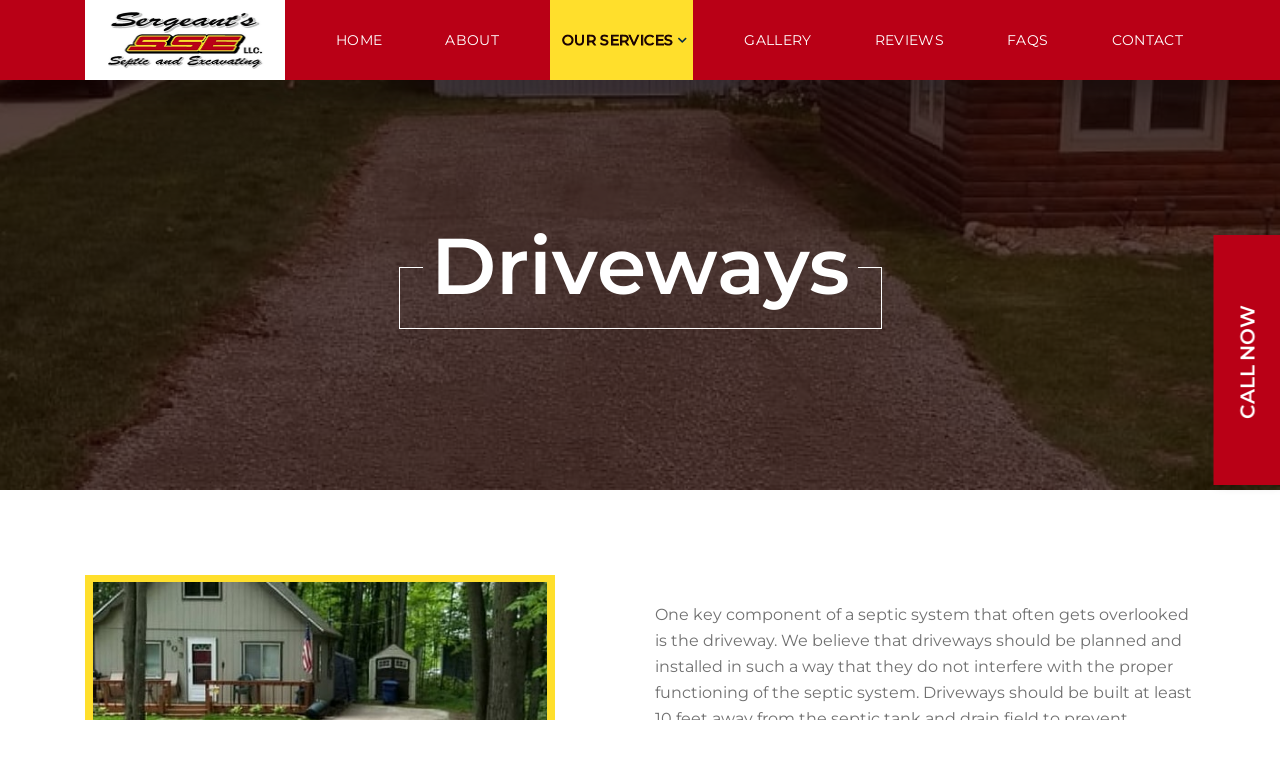

--- FILE ---
content_type: text/html; charset=UTF-8
request_url: https://www.sergeantssepticandexcavating.com/driveways/
body_size: 7869
content:
<!doctype html><html lang=en-US><head><meta charset="UTF-8"><meta name="viewport" content="width=device-width, initial-scale=1"><link rel=profile href=https://gmpg.org/xfn/11><link rel=preload href=https://www.sergeantssepticandexcavating.com/wp-content/themes/sergeant-septic/assets/fonts/Montserrat-Bold.woff2 as=font type=font/woff2 crossorigin><link rel=preload href=https://www.sergeantssepticandexcavating.com/wp-content/themes/sergeant-septic/assets/fonts/Montserrat-Light.woff2 as=font type=font/woff2 crossorigin><link rel=preload href=https://www.sergeantssepticandexcavating.com/wp-content/themes/sergeant-septic/assets/fonts/Montserrat-Regular.woff2 as=font type=font/woff2 crossorigin><link rel=preload href=https://www.sergeantssepticandexcavating.com/wp-content/themes/sergeant-septic/assets/fonts/Montserrat-SemiBold.woff2 as=font type=font/woff2 crossorigin><meta name='robots' content='index, follow, max-image-preview:large, max-snippet:-1, max-video-preview:-1'><link rel=stylesheet href=https://www.sergeantssepticandexcavating.com/wp-content/cache/minify/606aa.css media=all><title>Driveway Services | SSE | No Mess, No Stress | Roscommon, MI</title><meta name="description" content="Reliable and durable driveway installations from SSE&#039;s team of expert excavators. Quality materials, cutting edge equipment!"><link rel=canonical href=https://www.sergeantssepticandexcavating.com/driveways/ ><meta property="og:locale" content="en_US"><meta property="og:type" content="article"><meta property="og:title" content="Driveway Services | SSE | No Mess, No Stress | Roscommon, MI"><meta property="og:description" content="Reliable and durable driveway installations from SSE&#039;s team of expert excavators. Quality materials, cutting edge equipment!"><meta property="og:url" content="https://www.sergeantssepticandexcavating.com/driveways/"><meta property="og:site_name" content="Sergeant&#039;s Septic &amp; Excavating, LLC"><meta property="article:modified_time" content="2023-08-22T04:22:56+00:00"><meta name="twitter:card" content="summary_large_image"> <script type=application/ld+json class=yoast-schema-graph>{"@context":"https://schema.org","@graph":[{"@type":"WebPage","@id":"https://www.sergeantssepticandexcavating.com/driveways/","url":"https://www.sergeantssepticandexcavating.com/driveways/","name":"Driveway Services | SSE | No Mess, No Stress | Roscommon, MI","isPartOf":{"@id":"https://www.sergeantssepticandexcavating.com/#website"},"datePublished":"2023-07-07T06:26:38+00:00","dateModified":"2023-08-22T04:22:56+00:00","description":"Reliable and durable driveway installations from SSE's team of expert excavators. Quality materials, cutting edge equipment!","breadcrumb":{"@id":"https://www.sergeantssepticandexcavating.com/driveways/#breadcrumb"},"inLanguage":"en-US","potentialAction":[{"@type":"ReadAction","target":["https://www.sergeantssepticandexcavating.com/driveways/"]}]},{"@type":"BreadcrumbList","@id":"https://www.sergeantssepticandexcavating.com/driveways/#breadcrumb","itemListElement":[{"@type":"ListItem","position":1,"name":"Home","item":"https://www.sergeantssepticandexcavating.com/"},{"@type":"ListItem","position":2,"name":"Driveways"}]},{"@type":"WebSite","@id":"https://www.sergeantssepticandexcavating.com/#website","url":"https://www.sergeantssepticandexcavating.com/","name":"Sergeant&#039;s Septic &amp; Excavating, LLC","description":"","publisher":{"@id":"https://www.sergeantssepticandexcavating.com/#organization"},"potentialAction":[{"@type":"SearchAction","target":{"@type":"EntryPoint","urlTemplate":"https://www.sergeantssepticandexcavating.com/?s={search_term_string}"},"query-input":{"@type":"PropertyValueSpecification","valueRequired":true,"valueName":"search_term_string"}}],"inLanguage":"en-US"},{"@type":"Organization","@id":"https://www.sergeantssepticandexcavating.com/#organization","name":"Sergeant&#039;s Septic &amp; Excavating, LLC","url":"https://www.sergeantssepticandexcavating.com/","logo":{"@type":"ImageObject","inLanguage":"en-US","@id":"https://www.sergeantssepticandexcavating.com/#/schema/logo/image/","url":"https://www.sergeantssepticandexcavating.com/wp-content/uploads/2023/07/site-logo.png","contentUrl":"https://www.sergeantssepticandexcavating.com/wp-content/uploads/2023/07/site-logo.png","width":319,"height":124,"caption":"Sergeant&#039;s Septic &amp; Excavating, LLC"},"image":{"@id":"https://www.sergeantssepticandexcavating.com/#/schema/logo/image/"}}]}</script> <link rel=alternate type=application/rss+xml title="Sergeant&#039;s Septic &amp; Excavating, LLC &raquo; Feed" href=https://www.sergeantssepticandexcavating.com/feed/ ><link rel=alternate type=application/rss+xml title="Sergeant&#039;s Septic &amp; Excavating, LLC &raquo; Comments Feed" href=https://www.sergeantssepticandexcavating.com/comments/feed/ ><link rel=alternate title="oEmbed (JSON)" type=application/json+oembed href="https://www.sergeantssepticandexcavating.com/wp-json/oembed/1.0/embed?url=https%3A%2F%2Fwww.sergeantssepticandexcavating.com%2Fdriveways%2F"><link rel=alternate title="oEmbed (XML)" type=text/xml+oembed href="https://www.sergeantssepticandexcavating.com/wp-json/oembed/1.0/embed?url=https%3A%2F%2Fwww.sergeantssepticandexcavating.com%2Fdriveways%2F&#038;format=xml"> <script src=https://www.sergeantssepticandexcavating.com/wp-content/cache/minify/d52ed.js></script> <link rel=https://api.w.org/ href=https://www.sergeantssepticandexcavating.com/wp-json/ ><link rel=alternate title=JSON type=application/json href=https://www.sergeantssepticandexcavating.com/wp-json/wp/v2/pages/46><link rel=icon href=https://www.sergeantssepticandexcavating.com/wp-content/uploads/2023/07/fevicon.png sizes=32x32><link rel=icon href=https://www.sergeantssepticandexcavating.com/wp-content/uploads/2023/07/fevicon.png sizes=192x192><link rel=apple-touch-icon href=https://www.sergeantssepticandexcavating.com/wp-content/uploads/2023/07/fevicon.png><meta name="msapplication-TileImage" content="https://www.sergeantssepticandexcavating.com/wp-content/uploads/2023/07/fevicon.png"> <noscript><style id=rocket-lazyload-nojs-css>.rll-youtube-player, [data-lazy-src]{display:none !important;}</style></noscript>  <script>(function(w,d,s,l,i){w[l]=w[l]||[];w[l].push({'gtm.start':
	new Date().getTime(),event:'gtm.js'});var f=d.getElementsByTagName(s)[0],
	j=d.createElement(s),dl=l!='dataLayer'?'&l='+l:'';j.async=true;j.src=
	'https://www.googletagmanager.com/gtm.js?id='+i+dl;f.parentNode.insertBefore(j,f);
	})(window,document,'script','dataLayer','GTM-N9K45PP3');</script> </head><body data-rsssl=1 class="wp-singular page-template page-template-template-services page-template-template-services-php page page-id-46 wp-custom-logo wp-theme-sergeant-septic">  <noscript><iframe src="https://www.googletagmanager.com/ns.html?id=GTM-N9K45PP3" height=0 width=0 style=display:none;visibility:hidden></iframe></noscript><header id=masthead class=site-header><div class=container><div class=row><div class=col-lg-2><div class=site-branding> <a href=https://www.sergeantssepticandexcavating.com/ class=custom-logo-link rel=home title="Sergeant&#039;s Septic &amp; Excavating, LLC"><img width=319 height=124 src=https://www.sergeantssepticandexcavating.com/wp-content/uploads/2023/07/site-logo.png class=custom-logo alt="Sergeant&#039;s Septic &amp; Excavating, LLC" decoding=async></a></div></div><div class=col-lg-10><div class=header-menu><nav id=site-navigation class=main-navigation> <button class=menu-toggle aria-controls=primary-menu aria-expanded=false> <span></span> <span></span> <span></span> </button><div class=header-mobile-menu><div class=menu-header-menu-container><ul id=primary-menu class=menu><li id=menu-item-20 class="menu-item menu-item-type-post_type menu-item-object-page menu-item-home menu-item-20"><a href=https://www.sergeantssepticandexcavating.com/ title=Home data-ps2id-api=true>Home</a></li><li id=menu-item-21 class="menu-item menu-item-type-custom menu-item-object-custom menu-item-21"><a href=#about-us title=About data-ps2id-api=true>About</a></li><li id=menu-item-22 class="menu-item menu-item-type-custom menu-item-object-custom current-menu-ancestor current-menu-parent menu-item-has-children menu-item-22"><a href=#service title="Our Services" data-ps2id-api=true>Our Services</a><ul class=sub-menu><li id=menu-item-177 class="menu-item menu-item-type-post_type menu-item-object-page menu-item-177"><a href=https://www.sergeantssepticandexcavating.com/septic-cleaning/ title="Septic Cleaning" data-ps2id-api=true>Septic Cleaning</a></li><li id=menu-item-178 class="menu-item menu-item-type-post_type menu-item-object-page menu-item-178"><a href=https://www.sergeantssepticandexcavating.com/septic-system-installation/ title="Septic System Installation" data-ps2id-api=true>Septic System Installation</a></li><li id=menu-item-176 class="menu-item menu-item-type-post_type menu-item-object-page menu-item-176"><a href=https://www.sergeantssepticandexcavating.com/excavating/ title=Excavating data-ps2id-api=true>Excavating</a></li><li id=menu-item-174 class="menu-item menu-item-type-post_type menu-item-object-page menu-item-174"><a href=https://www.sergeantssepticandexcavating.com/demolition/ title=Demolition data-ps2id-api=true>Demolition</a></li><li id=menu-item-180 class="menu-item menu-item-type-post_type menu-item-object-page menu-item-180"><a href=https://www.sergeantssepticandexcavating.com/topsoil/ title=Topsoil data-ps2id-api=true>Topsoil</a></li><li id=menu-item-179 class="menu-item menu-item-type-post_type menu-item-object-page menu-item-179"><a href=https://www.sergeantssepticandexcavating.com/sewer/ title=Sewer data-ps2id-api=true>Sewer</a></li><li id=menu-item-175 class="menu-item menu-item-type-post_type menu-item-object-page current-menu-item page_item page-item-46 current_page_item menu-item-175"><a href=https://www.sergeantssepticandexcavating.com/driveways/ aria-current=page title=Driveways data-ps2id-api=true>Driveways</a></li></ul></li><li id=menu-item-181 class="menu-item menu-item-type-post_type menu-item-object-page menu-item-181"><a href=https://www.sergeantssepticandexcavating.com/gallery/ title=Gallery data-ps2id-api=true>Gallery</a></li><li id=menu-item-182 class="menu-item menu-item-type-post_type_archive menu-item-object-reviews menu-item-182"><a href=https://www.sergeantssepticandexcavating.com/reviews/ title=Reviews data-ps2id-api=true>Reviews</a></li><li id=menu-item-183 class="menu-item menu-item-type-post_type menu-item-object-page menu-item-183"><a href=https://www.sergeantssepticandexcavating.com/faqs/ title=FAQs data-ps2id-api=true>FAQs</a></li><li id=menu-item-184 class="menu-item menu-item-type-post_type menu-item-object-page menu-item-184"><a href=https://www.sergeantssepticandexcavating.com/contact/ title=Contact data-ps2id-api=true>Contact</a></li></ul></div></div></nav></div></div></div></div></header><div id=primary class=content-area><main id=main class=site-main><section class="main-banner inner-banner back-img" style="background-image: url('https://www.sergeantssepticandexcavating.com/wp-content/uploads/2023/07/service-back-img-7.jpg');"><div class=container><div class=row><div class=col-lg-12><div class="banner-content text-center"><div class="banner-title-wp white-text wow fadeup-animation" data-wow-duration=0.8s data-wow-delay=0.2s><div class=banner-title><h1 class="h1-title">Driveways</h1></div></div></div></div></div></div></section><div class=main-service-sec><div class=main-service-wp><div class="main-service-row odd"><div class=container><div class=row><div class="col-lg-6 wow left-animation" data-wow-duration=0.8s data-wow-delay=0.2s><div class=main-service-img><div class=back-img style="background-image: url('https://www.sergeantssepticandexcavating.com/wp-content/uploads/2023/07/service-img-15.jpg');"></div></div></div><div class="col-lg-6 align-self-center wow right-animation" data-wow-duration=0.8s data-wow-delay=0.2s><div class=main-service-content><div class=main-service-text><p>One key component of a septic system that often gets overlooked is the driveway. We believe that driveways should be planned and installed in such a way that they do not interfere with the proper functioning of the septic system. Driveways should be built at least 10 feet away from the septic tank and drain field to prevent damage to the system. This distance also allows for easy access to the system for maintenance and repairs. Moreover, the driveway should be properly graded to ensure that water does not flow towards the septic system, as it can cause contamination. At Sergeant&#8217;s Septic &#038; Excavating LLC, we pay attention to every detail of septic system installation, including the driveway. Trust us to deliver a septic system that is both functional and aesthetically pleasing.</p></div></div></div></div></div></div></div></div></main></div><footer class=site-footer><div class=top-footer><div class=container><div class=row><div class=col-lg-6><div class=contact-form><h3 class="h3-title">Contact Us</h3><div class="wpcf7 no-js" id=wpcf7-f130-o1 lang=en-US dir=ltr data-wpcf7-id=130><div class=screen-reader-response><p role=status aria-live=polite aria-atomic=true></p><ul></ul></div><form action=/driveways/#wpcf7-f130-o1 method=post class="wpcf7-form init" aria-label="Contact form" novalidate=novalidate data-status=init><fieldset class=hidden-fields-container><input type=hidden name=_wpcf7 value=130><input type=hidden name=_wpcf7_version value=6.1.4><input type=hidden name=_wpcf7_locale value=en_US><input type=hidden name=_wpcf7_unit_tag value=wpcf7-f130-o1><input type=hidden name=_wpcf7_container_post value=0><input type=hidden name=_wpcf7_posted_data_hash value></fieldset><div class=row><div class=col-lg-12><span class=wpcf7-form-control-wrap data-name=your-name><input size=40 maxlength=400 class="wpcf7-form-control wpcf7-text wpcf7-validates-as-required form-input" aria-required=true aria-invalid=false placeholder="Full Name*" value type=text name=your-name></span></div><div class=col-lg-12><span class=wpcf7-form-control-wrap data-name=your-phone><input size=40 maxlength=400 class="wpcf7-form-control wpcf7-tel wpcf7-validates-as-required wpcf7-text wpcf7-validates-as-tel form-input" aria-required=true aria-invalid=false placeholder=Phone* value type=tel name=your-phone></span></div><div class=col-lg-12><span class=wpcf7-form-control-wrap data-name=your-email><input size=40 maxlength=400 class="wpcf7-form-control wpcf7-email wpcf7-validates-as-required wpcf7-text wpcf7-validates-as-email form-input" aria-required=true aria-invalid=false placeholder=Email* value type=email name=your-email></span></div><div class=col-lg-12><div class=form-element><span class=wpcf7-form-control-wrap data-name=menu-573><select class="wpcf7-form-control wpcf7-select wpcf7-validates-as-required form-select form-input" aria-required=true aria-invalid=false name=menu-573><option value>Service interested in</option><option value="Septic Cleaning">Septic Cleaning</option><option value="Septic System Installation">Septic System Installation</option><option value=Excavating>Excavating</option><option value=Demolition>Demolition</option><option value=Topsoil>Topsoil</option><option value=Sewer>Sewer</option><option value=Driveways>Driveways</option><option value=Other>Other</option></select></span><i class="fa fa-chevron-down" aria-hidden=true></i></div></div><div class=col-lg-12><span class=wpcf7-form-control-wrap data-name=your-message><textarea cols=40 rows=10 maxlength=2000 class="wpcf7-form-control wpcf7-textarea form-input" aria-invalid=false placeholder=Message name=your-message></textarea></span></div> <span id=wpcf7-69714ae02ee03-wrapper class="wpcf7-form-control-wrap check-boat-contact-wrap" style="display:none !important; visibility:hidden !important;"><label for=wpcf7-69714ae02ee03-field class=hp-message>Please leave this field empty.</label><input id=wpcf7-69714ae02ee03-field  class="wpcf7-form-control wpcf7-text" type=text name=check-boat-contact value size=40 tabindex=-1 autocomplete=new-password></span><div class=h-captcha data-sitekey=98765cb6-3b06-4e28-a542-19fe387e06f6 data-size=normal data-theme=light></div><span class="wpcf7-form-control-wrap cf7apps-hcaptcha" data-name=cf7apps-hcaptcha><input type=hidden name=cf7apps-hcaptcha value class=wpcf7-form-control></span><div class=col-lg-12><div class=submit-btn><button type=submit class="sec-btn outline-btn sm-btn"><span>Submit</span></button><span class=wpcf7-spinner></span></div></div></div><div class=wpcf7-response-output aria-hidden=true></div></form></div></div></div><div class=col-lg-6><div class=footer-content><div class=footer-logo> <a href=https://www.sergeantssepticandexcavating.com title="Sergeant&#039;s Septic &amp; Excavating, LLC" class=custom-logo-link> <img width=253 height=128 src=https://www.sergeantssepticandexcavating.com/wp-content/uploads/2023/07/site-logo.png alt="Sergeant&#039;s Septic &amp; Excavating, LLC"> </a></div><div class="footer-text white-text"><p>Sergeant&#8217;s Septic &amp; Excavating LLC, your go-to excavation and demolition company for commercial and residential purposes.</p></div><div class=contact-link><ul><li> <span class="icon mail"></span> <a href="/cdn-cgi/l/email-protection#741d1a121b340707111c185a171b19" title=info@ssehl.com><span class="__cf_email__" data-cfemail="0c65626a634c7f7f696460226f6361">[email&#160;protected]</span></a></li><li> <span class="icon phone"></span> <a href=tel:9898216640 title="(989) 821-6640"><span class=callus>(989) 821-6640</span></a></li><li> <span class="icon map"></span> <a href=https://goo.gl/maps/r8hrvySaJWNtGhzM7 target=_blank title="3265 W School Rd Roscommon, MI 48653">3265 W School Rd Roscommon, MI 48653</a></li></ul></div><div class=social-link><ul><li> <a href=https://www.facebook.com/sergeantssepticandexcavating/ title="Follow On Facebook" target=_blank><i class="fab fa-facebook-square"></i></a></li><li> <a href="https://instagram.com/sergeants_septic_and_exc?igshid=NTc4MTIwNjQ2YQ==" title="Follow On Instagram" target=_blank><i class="fa fa-brands fa-instagram"></i></a></li></ul></div><div class=authorized> <a href=http://www.michigansaves.org/loancenter title="Authorized Contractor, Michigan Saves" target=_blank> <img decoding=async src=https://michigansaves.org/wp-content/uploads/2020/11/MS-AuthorizedContractor-Badge-500px.png alt="Authorized Contractor, Michigan Saves"> </a></div></div></div></div></div></div><div class=footer-bottom-box><div class=container><div class=row><div class=col-12><div class="footer-bottom-text text-center"><div class=footer-menu><div class=menu-footer-menu-container><ul id=menu-footer-menu class=menu><li id=menu-item-27 class="menu-item menu-item-type-post_type menu-item-object-page menu-item-home menu-item-27"><a href=https://www.sergeantssepticandexcavating.com/ title=HOME data-ps2id-api=true>HOME</a></li><li id=menu-item-28 class="menu-item menu-item-type-custom menu-item-object-custom menu-item-28"><a href=#about-us title=ABOUT data-ps2id-api=true>ABOUT</a></li><li id=menu-item-29 class="menu-item menu-item-type-custom menu-item-object-custom menu-item-29"><a href=#service title="OUR SERVICES" data-ps2id-api=true>OUR SERVICES</a></li><li id=menu-item-187 class="menu-item menu-item-type-post_type menu-item-object-page menu-item-187"><a href=https://www.sergeantssepticandexcavating.com/gallery/ title=GALLERY data-ps2id-api=true>GALLERY</a></li><li id=menu-item-188 class="menu-item menu-item-type-post_type_archive menu-item-object-reviews menu-item-188"><a href=https://www.sergeantssepticandexcavating.com/reviews/ title=REVIEWS data-ps2id-api=true>REVIEWS</a></li><li id=menu-item-186 class="menu-item menu-item-type-post_type menu-item-object-page menu-item-186"><a href=https://www.sergeantssepticandexcavating.com/faqs/ title=FAQs data-ps2id-api=true>FAQs</a></li><li id=menu-item-185 class="menu-item menu-item-type-post_type menu-item-object-page menu-item-185"><a href=https://www.sergeantssepticandexcavating.com/contact/ title=CONTACT data-ps2id-api=true>CONTACT</a></li><li id=menu-item-265 class="menu-item menu-item-type-post_type menu-item-object-page menu-item-265"><a href=https://www.sergeantssepticandexcavating.com/sitemap/ title=SITEMAP data-ps2id-api=true>SITEMAP</a></li></ul></div></div><div class=footer-bottom-link><ul><li><p>&copy; 2026 Sergeant’s Septic & Excavating, LLC</p></li><li><a href=https://www.sergeantssepticandexcavating.com/privacy-policy title="Privacy Policy">Privacy Policy</a></li><li><a href=https://www.sergeantssepticandexcavating.com/terms-of-use title="Terms of Use">Terms of Use</a></li><li><a href=https://www.sergeantssepticandexcavating.com/cookie-policy title="Cookies Policy">Cookies Policy</a></li></ul></div><div class=footer-other-link><p>Web Design & Digital Marketing with <span><i class="fa fa-heart"></i></span> by <a href=https://www.dotcomdesign.com target=_blank title="Dotcom Design" class=dotcom-link>Dotcom Design</a></p></div></div></div></div></div></div></footer><div class=cta-btn> <a href=tel:9898216640 class="sec-btn lg-btn" title="Call Now"> Call <span class=hover-none>Now</span><span class=hover-block><span class=callus>(989) 821-6640</span></span> </a></div>  <script data-cfasync="false" src="/cdn-cgi/scripts/5c5dd728/cloudflare-static/email-decode.min.js"></script><script type=application/speculationrules>{"prefetch":[{"source":"document","where":{"and":[{"href_matches":"/*"},{"not":{"href_matches":["/wp-*.php","/wp-admin/*","/wp-content/uploads/*","/wp-content/*","/wp-content/plugins/*","/wp-content/themes/sergeant-septic/*","/*\\?(.+)"]}},{"not":{"selector_matches":"a[rel~=\"nofollow\"]"}},{"not":{"selector_matches":".no-prefetch, .no-prefetch a"}}]},"eagerness":"conservative"}]}</script> <script>var CF7AppsLoadhCaptcha = function() {
                    var hcaptcha = document.querySelectorAll( '.h-captcha' );
                    for (var i = 0; i < hcaptcha.length; i++) {
                        hcaptcha[i].setAttribute( 'data-sitekey', '98765cb6-3b06-4e28-a542-19fe387e06f6' );
                        hcaptcha[i].setAttribute( 'data-callback', 'cf7apps_hcaptcha_callback' );
                    }
                };</script> <script src="https://js.hcaptcha.com/1/api.js?onload=CF7AppsLoadhCaptcha" 
                async 
                defer
            ></script>  <script>var sbiajaxurl = "https://www.sergeantssepticandexcavating.com/wp-admin/admin-ajax.php";</script> <script src=https://www.sergeantssepticandexcavating.com/wp-content/cache/minify/501dc.js></script> <script id=wp-i18n-js-after>wp.i18n.setLocaleData( { 'text direction\u0004ltr': [ 'ltr' ] } );
//# sourceURL=wp-i18n-js-after</script> <script id=contact-form-7-js-before>var wpcf7 = {
    "api": {
        "root": "https:\/\/www.sergeantssepticandexcavating.com\/wp-json\/",
        "namespace": "contact-form-7\/v1"
    },
    "cached": 1
};
//# sourceURL=contact-form-7-js-before</script> <script id=page-scroll-to-id-plugin-script-js-extra>var mPS2id_params = {"instances":{"mPS2id_instance_0":{"selector":"a[href*='#']:not([href='#'])","autoSelectorMenuLinks":"true","excludeSelector":"a[href^='#tab-'], a[href^='#tabs-'], a[data-toggle]:not([data-toggle='tooltip']), a[data-slide], a[data-vc-tabs], a[data-vc-accordion], a.screen-reader-text.skip-link","scrollSpeed":800,"autoScrollSpeed":"true","scrollEasing":"easeInOutQuint","scrollingEasing":"easeOutQuint","forceScrollEasing":"false","pageEndSmoothScroll":"true","stopScrollOnUserAction":"false","autoCorrectScroll":"false","autoCorrectScrollExtend":"false","layout":"vertical","offset":0,"dummyOffset":"false","highlightSelector":"","clickedClass":"mPS2id-clicked","targetClass":"mPS2id-target","highlightClass":"mPS2id-highlight","forceSingleHighlight":"false","keepHighlightUntilNext":"false","highlightByNextTarget":"false","appendHash":"false","scrollToHash":"true","scrollToHashForAll":"true","scrollToHashDelay":0,"scrollToHashUseElementData":"true","scrollToHashRemoveUrlHash":"false","disablePluginBelow":0,"adminDisplayWidgetsId":"true","adminTinyMCEbuttons":"true","unbindUnrelatedClickEvents":"false","unbindUnrelatedClickEventsSelector":"","normalizeAnchorPointTargets":"false","encodeLinks":"false"}},"total_instances":"1","shortcode_class":"_ps2id"};
//# sourceURL=page-scroll-to-id-plugin-script-js-extra</script> <script id=wpcf7-redirect-script-js-extra>var wpcf7r = {"ajax_url":"https://www.sergeantssepticandexcavating.com/wp-admin/admin-ajax.php"};
//# sourceURL=wpcf7-redirect-script-js-extra</script> <script id=sergeant-septic-custom-js-extra>var custom_call = {"ajaxurl":"https://www.sergeantssepticandexcavating.com/wp-admin/admin-ajax.php","homeurl":"https://www.sergeantssepticandexcavating.com"};
//# sourceURL=sergeant-septic-custom-js-extra</script> <script id=wp-emoji-settings type=application/json>{"baseUrl":"https://s.w.org/images/core/emoji/17.0.2/72x72/","ext":".png","svgUrl":"https://s.w.org/images/core/emoji/17.0.2/svg/","svgExt":".svg","source":{"concatemoji":"https://www.sergeantssepticandexcavating.com/wp-includes/js/wp-emoji-release.min.js?ver=99b6ae0d51415b03f351f81c00da8297"}}</script> <script type=module>/*! This file is auto-generated */
const a=JSON.parse(document.getElementById("wp-emoji-settings").textContent),o=(window._wpemojiSettings=a,"wpEmojiSettingsSupports"),s=["flag","emoji"];function i(e){try{var t={supportTests:e,timestamp:(new Date).valueOf()};sessionStorage.setItem(o,JSON.stringify(t))}catch(e){}}function c(e,t,n){e.clearRect(0,0,e.canvas.width,e.canvas.height),e.fillText(t,0,0);t=new Uint32Array(e.getImageData(0,0,e.canvas.width,e.canvas.height).data);e.clearRect(0,0,e.canvas.width,e.canvas.height),e.fillText(n,0,0);const a=new Uint32Array(e.getImageData(0,0,e.canvas.width,e.canvas.height).data);return t.every((e,t)=>e===a[t])}function p(e,t){e.clearRect(0,0,e.canvas.width,e.canvas.height),e.fillText(t,0,0);var n=e.getImageData(16,16,1,1);for(let e=0;e<n.data.length;e++)if(0!==n.data[e])return!1;return!0}function u(e,t,n,a){switch(t){case"flag":return n(e,"\ud83c\udff3\ufe0f\u200d\u26a7\ufe0f","\ud83c\udff3\ufe0f\u200b\u26a7\ufe0f")?!1:!n(e,"\ud83c\udde8\ud83c\uddf6","\ud83c\udde8\u200b\ud83c\uddf6")&&!n(e,"\ud83c\udff4\udb40\udc67\udb40\udc62\udb40\udc65\udb40\udc6e\udb40\udc67\udb40\udc7f","\ud83c\udff4\u200b\udb40\udc67\u200b\udb40\udc62\u200b\udb40\udc65\u200b\udb40\udc6e\u200b\udb40\udc67\u200b\udb40\udc7f");case"emoji":return!a(e,"\ud83e\u1fac8")}return!1}function f(e,t,n,a){let r;const o=(r="undefined"!=typeof WorkerGlobalScope&&self instanceof WorkerGlobalScope?new OffscreenCanvas(300,150):document.createElement("canvas")).getContext("2d",{willReadFrequently:!0}),s=(o.textBaseline="top",o.font="600 32px Arial",{});return e.forEach(e=>{s[e]=t(o,e,n,a)}),s}function r(e){var t=document.createElement("script");t.src=e,t.defer=!0,document.head.appendChild(t)}a.supports={everything:!0,everythingExceptFlag:!0},new Promise(t=>{let n=function(){try{var e=JSON.parse(sessionStorage.getItem(o));if("object"==typeof e&&"number"==typeof e.timestamp&&(new Date).valueOf()<e.timestamp+604800&&"object"==typeof e.supportTests)return e.supportTests}catch(e){}return null}();if(!n){if("undefined"!=typeof Worker&&"undefined"!=typeof OffscreenCanvas&&"undefined"!=typeof URL&&URL.createObjectURL&&"undefined"!=typeof Blob)try{var e="postMessage("+f.toString()+"("+[JSON.stringify(s),u.toString(),c.toString(),p.toString()].join(",")+"));",a=new Blob([e],{type:"text/javascript"});const r=new Worker(URL.createObjectURL(a),{name:"wpTestEmojiSupports"});return void(r.onmessage=e=>{i(n=e.data),r.terminate(),t(n)})}catch(e){}i(n=f(s,u,c,p))}t(n)}).then(e=>{for(const n in e)a.supports[n]=e[n],a.supports.everything=a.supports.everything&&a.supports[n],"flag"!==n&&(a.supports.everythingExceptFlag=a.supports.everythingExceptFlag&&a.supports[n]);var t;a.supports.everythingExceptFlag=a.supports.everythingExceptFlag&&!a.supports.flag,a.supports.everything||((t=a.source||{}).concatemoji?r(t.concatemoji):t.wpemoji&&t.twemoji&&(r(t.twemoji),r(t.wpemoji)))});
//# sourceURL=https://www.sergeantssepticandexcavating.com/wp-includes/js/wp-emoji-loader.min.js</script> <script src=https://www.sergeantssepticandexcavating.com/wp-content/cache/minify/c0495.js defer></script> <script defer src="https://static.cloudflareinsights.com/beacon.min.js/vcd15cbe7772f49c399c6a5babf22c1241717689176015" integrity="sha512-ZpsOmlRQV6y907TI0dKBHq9Md29nnaEIPlkf84rnaERnq6zvWvPUqr2ft8M1aS28oN72PdrCzSjY4U6VaAw1EQ==" data-cf-beacon='{"version":"2024.11.0","token":"8bb8ec6b54ea43e0a9f811db9c500fea","r":1,"server_timing":{"name":{"cfCacheStatus":true,"cfEdge":true,"cfExtPri":true,"cfL4":true,"cfOrigin":true,"cfSpeedBrain":true},"location_startswith":null}}' crossorigin="anonymous"></script>
</body></html>

--- FILE ---
content_type: image/svg+xml
request_url: https://www.sergeantssepticandexcavating.com/wp-content/themes/sergeant-septic/assets/images/phone.svg
body_size: -100
content:
<svg xmlns="http://www.w3.org/2000/svg" width="16.412" height="16.442" viewBox="0 0 16.412 16.442">
  <path id="Icon_feather-phone" data-name="Icon feather-phone" d="M18.328,14.373V16.66a1.525,1.525,0,0,1-1.662,1.525,15.086,15.086,0,0,1-6.578-2.34,14.865,14.865,0,0,1-4.574-4.574,15.086,15.086,0,0,1-2.34-6.609A1.525,1.525,0,0,1,4.691,3H6.978A1.525,1.525,0,0,1,8.5,4.311a9.788,9.788,0,0,0,.534,2.142,1.525,1.525,0,0,1-.343,1.608l-.968.968A12.2,12.2,0,0,0,12.3,13.6l.968-.968a1.525,1.525,0,0,1,1.608-.343,9.788,9.788,0,0,0,2.142.534,1.525,1.525,0,0,1,1.311,1.547Z" transform="translate(-2.542 -2.375)" fill="none" stroke="#ffdf38" stroke-linecap="round" stroke-linejoin="round" stroke-width="1.25"/>
</svg>


--- FILE ---
content_type: image/svg+xml
request_url: https://www.sergeantssepticandexcavating.com/wp-content/themes/sergeant-septic/assets/images/mail.svg
body_size: -80
content:
<svg id="Group_30" data-name="Group 30" xmlns="http://www.w3.org/2000/svg" width="19.464" height="13.903" viewBox="0 0 19.464 13.903">
  <path id="Path_33" data-name="Path 33" d="M17.378,3H2.085A2.085,2.085,0,0,0,0,5.085v9.732A2.085,2.085,0,0,0,2.085,16.9H17.378a2.085,2.085,0,0,0,2.085-2.085V5.085A2.085,2.085,0,0,0,17.378,3Zm-2.954,7.188a.7.7,0,1,0-1.083.872l.04.045,3.858,4.407H2.224l3.858-4.407a.695.695,0,1,0-1-.963.493.493,0,0,0-.04.045L1.39,14.359V5.085l7.07,5.436a2.086,2.086,0,0,0,2.544,0l7.07-5.436v9.273ZM2.739,4.39H16.725L10.156,9.444a.7.7,0,0,1-.848,0Z" transform="translate(0 -3)" fill="#ffdf2c"/>
</svg>


--- FILE ---
content_type: image/svg+xml
request_url: https://www.sergeantssepticandexcavating.com/wp-content/themes/sergeant-septic/assets/images/map.svg
body_size: 191
content:
<svg xmlns="http://www.w3.org/2000/svg" width="13.622" height="19.069" viewBox="0 0 13.622 19.069">
  <g id="Group_77" data-name="Group 77" transform="translate(0)">
    <g id="Group_74" data-name="Group 74" transform="translate(0 0)">
      <g id="Group_73" data-name="Group 73" transform="translate(0 0)">
        <path id="Path_38" data-name="Path 38" d="M13.579,18.4l-2.394-5.318a.459.459,0,0,0-.23-.232l-1.191-.557,2.064-3.632.014-.027a6.107,6.107,0,0,0,.618-2.7,6.04,6.04,0,0,0-1.682-4.224,5.45,5.45,0,0,0-7.973.051A6.047,6.047,0,0,0,1.162,5.9,6.192,6.192,0,0,0,1.78,8.632l.014.027,2.064,3.632-1.2.56a.459.459,0,0,0-.223.229L.043,18.4a.488.488,0,0,0,.085.53.433.433,0,0,0,.5.1l3-1.4,3,1.4a.429.429,0,0,0,.365,0l3-1.4,3,1.4a.43.43,0,0,0,.182.041.438.438,0,0,0,.321-.142A.488.488,0,0,0,13.579,18.4ZM2.572,8.19A5.138,5.138,0,0,1,2.058,5.9,4.9,4.9,0,0,1,6.744.941a4.607,4.607,0,0,1,3.4,1.437,5.081,5.081,0,0,1,1.416,3.554,5.136,5.136,0,0,1-.513,2.258L7.2,14.974a.437.437,0,0,1-.77,0Zm7.6,8.491a.429.429,0,0,0-.365,0l-3,1.4-3-1.4a.429.429,0,0,0-.365,0l-2.078.971,1.807-4.013L4.321,13.1l1.336,2.351a1.312,1.312,0,0,0,2.309,0L9.3,13.1l1.144.535,1.807,4.013Z" transform="translate(0 0)" fill="#ffdf2c"/>
      </g>
    </g>
    <g id="Group_76" data-name="Group 76" transform="translate(4.989 3.95)">
      <g id="Group_75" data-name="Group 75">
        <path id="Path_39" data-name="Path 39" d="M136.194,101.607a1.823,1.823,0,1,0,1.823,1.823A1.825,1.825,0,0,0,136.194,101.607Zm0,2.846a1.024,1.024,0,1,1,1.024-1.024A1.025,1.025,0,0,1,136.194,104.453Z" transform="translate(-134.371 -101.607)" fill="#ffdf2c"/>
      </g>
    </g>
  </g>
</svg>
